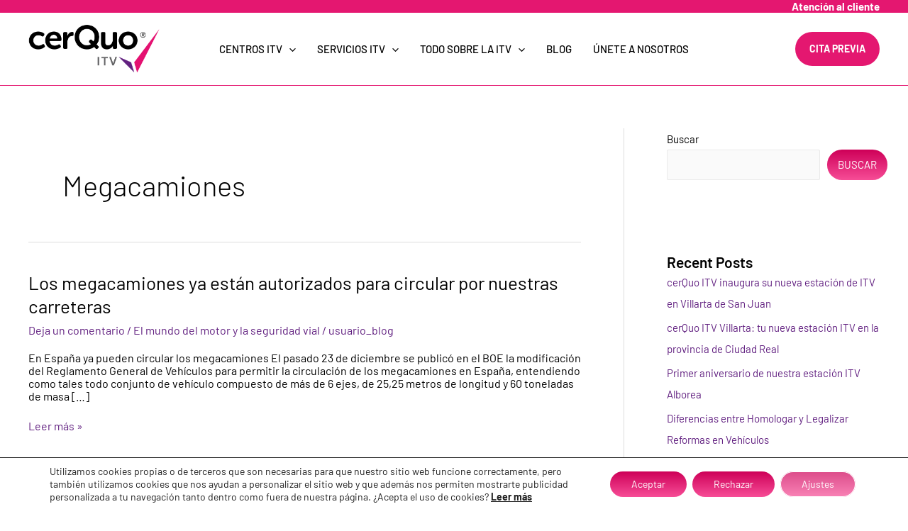

--- FILE ---
content_type: text/css
request_url: https://cerquoitv.com/wp-content/uploads/elementor/css/post-5.css?ver=1769217252
body_size: 587
content:
.elementor-kit-5{--e-global-color-primary:#CE0058;--e-global-color-secondary:#5C068C;--e-global-color-text:#000000;--e-global-color-accent:#D50058;--e-global-color-1528a89:#F74D97;--e-global-color-5ece440:#9040B6;--e-global-color-872afaa:#FFFFFF;--e-global-color-7c5e240:#FC85AC;--e-global-typography-primary-font-family:"Barlow";--e-global-typography-primary-font-size:36px;--e-global-typography-primary-font-weight:600;--e-global-typography-primary-line-height:40px;--e-global-typography-secondary-font-family:"Barlow";--e-global-typography-secondary-font-size:30px;--e-global-typography-secondary-font-weight:600;--e-global-typography-secondary-line-height:36px;--e-global-typography-text-font-family:"Barlow";--e-global-typography-text-font-size:16px;--e-global-typography-text-font-weight:400;--e-global-typography-text-line-height:18px;--e-global-typography-accent-font-family:"Barlow";--e-global-typography-accent-font-size:14px;--e-global-typography-accent-font-weight:600;--e-global-typography-accent-line-height:18px;color:var( --e-global-color-text );font-family:var( --e-global-typography-text-font-family ), Roboto;font-size:var( --e-global-typography-text-font-size );font-weight:var( --e-global-typography-text-font-weight );line-height:var( --e-global-typography-text-line-height );}.elementor-kit-5 button,.elementor-kit-5 input[type="button"],.elementor-kit-5 input[type="submit"],.elementor-kit-5 .elementor-button{background-color:transparent;font-family:"Barlow", Roboto;font-size:17px;font-weight:600;text-transform:uppercase;line-height:22px;color:var( --e-global-color-872afaa );background-image:linear-gradient(180deg, var( --e-global-color-primary ) 0%, var( --e-global-color-1528a89 ) 100%);border-radius:50px 50px 50px 50px;padding:25px 25px 25px 25px;}.elementor-kit-5 e-page-transition{background-color:#FFBC7D;}.elementor-kit-5 a{text-decoration:none;}.elementor-kit-5 a:hover{color:var( --e-global-color-secondary );text-decoration:none;}.elementor-section.elementor-section-boxed > .elementor-container{max-width:1140px;}.e-con{--container-max-width:1140px;}.elementor-widget:not(:last-child){margin-block-end:20px;}.elementor-element{--widgets-spacing:20px 20px;--widgets-spacing-row:20px;--widgets-spacing-column:20px;}{}h1.entry-title{display:var(--page-title-display);}@media(max-width:1366px){.elementor-kit-5{font-size:var( --e-global-typography-text-font-size );line-height:var( --e-global-typography-text-line-height );}}@media(max-width:1024px){.elementor-kit-5{font-size:var( --e-global-typography-text-font-size );line-height:var( --e-global-typography-text-line-height );}.elementor-section.elementor-section-boxed > .elementor-container{max-width:1024px;}.e-con{--container-max-width:1024px;}}@media(max-width:767px){.elementor-kit-5{font-size:var( --e-global-typography-text-font-size );line-height:var( --e-global-typography-text-line-height );}.elementor-section.elementor-section-boxed > .elementor-container{max-width:767px;}.e-con{--container-max-width:767px;}}

--- FILE ---
content_type: text/css
request_url: https://cerquoitv.com/wp-content/uploads/elementor/css/post-273.css?ver=1769217253
body_size: 2453
content:
.elementor-273 .elementor-element.elementor-element-a765143{transition:background 0.3s, border 0.3s, border-radius 0.3s, box-shadow 0.3s;margin-top:0px;margin-bottom:0px;padding:0px 0px 0px 0px;}.elementor-273 .elementor-element.elementor-element-a765143 > .elementor-background-overlay{transition:background 0.3s, border-radius 0.3s, opacity 0.3s;}.elementor-273 .elementor-element.elementor-element-a44daa4 > .elementor-widget-wrap > .elementor-widget:not(.elementor-widget__width-auto):not(.elementor-widget__width-initial):not(:last-child):not(.elementor-absolute){margin-block-end:0px;}.elementor-273 .elementor-element.elementor-element-404397e > .elementor-widget-wrap > .elementor-widget:not(.elementor-widget__width-auto):not(.elementor-widget__width-initial):not(:last-child):not(.elementor-absolute){margin-block-end:2px;}.elementor-273 .elementor-element.elementor-element-d0c0c70 > .elementor-widget-container{margin:0px 0px 4px 0px;}.elementor-273 .elementor-element.elementor-element-d0c0c70 .elementor-heading-title{font-family:"Barlow", Roboto;font-size:18px;font-weight:600;line-height:22px;color:var( --e-global-color-text );}.elementor-273 .elementor-element.elementor-element-93f5380 .elementor-button{background-color:transparent;font-size:14px;font-weight:400;text-transform:none;font-style:normal;text-decoration:none;fill:var( --e-global-color-primary );color:var( --e-global-color-primary );background-image:linear-gradient(180deg, #E8E8E800 0%, #FFFFFF00 100%);border-radius:0px 0px 0px 0px;padding:0px 0px 0px 0px;}.elementor-273 .elementor-element.elementor-element-93f5380 .elementor-button:hover, .elementor-273 .elementor-element.elementor-element-93f5380 .elementor-button:focus{color:var( --e-global-color-secondary );}.elementor-273 .elementor-element.elementor-element-93f5380 .elementor-button:hover svg, .elementor-273 .elementor-element.elementor-element-93f5380 .elementor-button:focus svg{fill:var( --e-global-color-secondary );}.elementor-273 .elementor-element.elementor-element-92d4d9a .elementor-button{background-color:transparent;font-size:14px;font-weight:400;text-transform:none;font-style:normal;text-decoration:none;fill:var( --e-global-color-primary );color:var( --e-global-color-primary );background-image:linear-gradient(180deg, #E8E8E800 0%, #FFFFFF00 100%);border-radius:0px 0px 0px 0px;padding:0px 0px 0px 0px;}.elementor-273 .elementor-element.elementor-element-92d4d9a .elementor-button:hover, .elementor-273 .elementor-element.elementor-element-92d4d9a .elementor-button:focus{color:var( --e-global-color-secondary );}.elementor-273 .elementor-element.elementor-element-92d4d9a .elementor-button:hover svg, .elementor-273 .elementor-element.elementor-element-92d4d9a .elementor-button:focus svg{fill:var( --e-global-color-secondary );}.elementor-273 .elementor-element.elementor-element-f93319f .elementor-button{background-color:transparent;font-size:14px;font-weight:400;text-transform:none;font-style:normal;text-decoration:none;fill:var( --e-global-color-primary );color:var( --e-global-color-primary );background-image:linear-gradient(180deg, #E8E8E800 0%, #FFFFFF00 100%);border-radius:0px 0px 0px 0px;padding:0px 0px 0px 0px;}.elementor-273 .elementor-element.elementor-element-f93319f .elementor-button:hover, .elementor-273 .elementor-element.elementor-element-f93319f .elementor-button:focus{color:var( --e-global-color-secondary );}.elementor-273 .elementor-element.elementor-element-f93319f .elementor-button:hover svg, .elementor-273 .elementor-element.elementor-element-f93319f .elementor-button:focus svg{fill:var( --e-global-color-secondary );}.elementor-273 .elementor-element.elementor-element-0b948ec .elementor-button{background-color:transparent;font-size:14px;font-weight:400;text-transform:none;font-style:normal;text-decoration:none;fill:var( --e-global-color-primary );color:var( --e-global-color-primary );background-image:linear-gradient(180deg, #E8E8E800 0%, #FFFFFF00 100%);border-radius:0px 0px 0px 0px;padding:0px 0px 0px 0px;}.elementor-273 .elementor-element.elementor-element-0b948ec .elementor-button:hover, .elementor-273 .elementor-element.elementor-element-0b948ec .elementor-button:focus{color:var( --e-global-color-secondary );}.elementor-273 .elementor-element.elementor-element-0b948ec .elementor-button:hover svg, .elementor-273 .elementor-element.elementor-element-0b948ec .elementor-button:focus svg{fill:var( --e-global-color-secondary );}.elementor-273 .elementor-element.elementor-element-cb9f247 .elementor-button{background-color:transparent;font-size:14px;font-weight:400;text-transform:none;font-style:normal;text-decoration:none;fill:var( --e-global-color-primary );color:var( --e-global-color-primary );background-image:linear-gradient(180deg, #E8E8E800 0%, #FFFFFF00 100%);border-radius:0px 0px 0px 0px;padding:0px 0px 0px 0px;}.elementor-273 .elementor-element.elementor-element-cb9f247 .elementor-button:hover, .elementor-273 .elementor-element.elementor-element-cb9f247 .elementor-button:focus{color:var( --e-global-color-secondary );}.elementor-273 .elementor-element.elementor-element-cb9f247 .elementor-button:hover svg, .elementor-273 .elementor-element.elementor-element-cb9f247 .elementor-button:focus svg{fill:var( --e-global-color-secondary );}.elementor-273 .elementor-element.elementor-element-d1d0fe2 .elementor-button{background-color:transparent;font-size:14px;font-weight:400;text-transform:none;font-style:normal;text-decoration:none;fill:var( --e-global-color-primary );color:var( --e-global-color-primary );background-image:linear-gradient(180deg, #E8E8E800 0%, #FFFFFF00 100%);border-radius:0px 0px 0px 0px;padding:0px 0px 0px 0px;}.elementor-273 .elementor-element.elementor-element-d1d0fe2 .elementor-button:hover, .elementor-273 .elementor-element.elementor-element-d1d0fe2 .elementor-button:focus{color:var( --e-global-color-secondary );}.elementor-273 .elementor-element.elementor-element-d1d0fe2 .elementor-button:hover svg, .elementor-273 .elementor-element.elementor-element-d1d0fe2 .elementor-button:focus svg{fill:var( --e-global-color-secondary );}.elementor-273 .elementor-element.elementor-element-489566a .elementor-button{background-color:transparent;font-size:14px;font-weight:400;text-transform:none;font-style:normal;text-decoration:none;fill:var( --e-global-color-primary );color:var( --e-global-color-primary );background-image:linear-gradient(180deg, #E8E8E800 0%, #FFFFFF00 100%);border-radius:0px 0px 0px 0px;padding:0px 0px 0px 0px;}.elementor-273 .elementor-element.elementor-element-489566a .elementor-button:hover, .elementor-273 .elementor-element.elementor-element-489566a .elementor-button:focus{color:var( --e-global-color-secondary );}.elementor-273 .elementor-element.elementor-element-489566a .elementor-button:hover svg, .elementor-273 .elementor-element.elementor-element-489566a .elementor-button:focus svg{fill:var( --e-global-color-secondary );}.elementor-273 .elementor-element.elementor-element-9116f01 .elementor-button{background-color:transparent;font-size:14px;font-weight:400;text-transform:none;font-style:normal;text-decoration:none;fill:var( --e-global-color-primary );color:var( --e-global-color-primary );background-image:linear-gradient(180deg, #E8E8E800 0%, #FFFFFF00 100%);border-radius:0px 0px 0px 0px;padding:0px 0px 0px 0px;}.elementor-273 .elementor-element.elementor-element-9116f01 .elementor-button:hover, .elementor-273 .elementor-element.elementor-element-9116f01 .elementor-button:focus{color:var( --e-global-color-secondary );}.elementor-273 .elementor-element.elementor-element-9116f01 .elementor-button:hover svg, .elementor-273 .elementor-element.elementor-element-9116f01 .elementor-button:focus svg{fill:var( --e-global-color-secondary );}.elementor-273 .elementor-element.elementor-element-056825b > .elementor-widget-wrap > .elementor-widget:not(.elementor-widget__width-auto):not(.elementor-widget__width-initial):not(:last-child):not(.elementor-absolute){margin-block-end:2px;}.elementor-273 .elementor-element.elementor-element-0f5c453 > .elementor-widget-container{margin:0px 0px 4px 0px;}.elementor-273 .elementor-element.elementor-element-0f5c453 .elementor-heading-title{font-family:"Barlow", Roboto;font-size:18px;font-weight:600;line-height:22px;color:var( --e-global-color-text );}.elementor-273 .elementor-element.elementor-element-f8bf0de .elementor-button{background-color:transparent;font-size:14px;font-weight:400;text-transform:none;font-style:normal;text-decoration:none;fill:var( --e-global-color-primary );color:var( --e-global-color-primary );background-image:linear-gradient(180deg, #E8E8E800 0%, #FFFFFF00 100%);border-radius:0px 0px 0px 0px;padding:0px 0px 0px 0px;}.elementor-273 .elementor-element.elementor-element-f8bf0de .elementor-button:hover, .elementor-273 .elementor-element.elementor-element-f8bf0de .elementor-button:focus{color:var( --e-global-color-secondary );}.elementor-273 .elementor-element.elementor-element-f8bf0de .elementor-button:hover svg, .elementor-273 .elementor-element.elementor-element-f8bf0de .elementor-button:focus svg{fill:var( --e-global-color-secondary );}.elementor-273 .elementor-element.elementor-element-5245a74 .elementor-button{background-color:transparent;font-size:14px;font-weight:400;text-transform:none;font-style:normal;text-decoration:none;fill:var( --e-global-color-primary );color:var( --e-global-color-primary );background-image:linear-gradient(180deg, #E8E8E800 0%, #FFFFFF00 100%);border-radius:0px 0px 0px 0px;padding:0px 0px 0px 0px;}.elementor-273 .elementor-element.elementor-element-5245a74 .elementor-button:hover, .elementor-273 .elementor-element.elementor-element-5245a74 .elementor-button:focus{color:var( --e-global-color-secondary );}.elementor-273 .elementor-element.elementor-element-5245a74 .elementor-button:hover svg, .elementor-273 .elementor-element.elementor-element-5245a74 .elementor-button:focus svg{fill:var( --e-global-color-secondary );}.elementor-273 .elementor-element.elementor-element-d95e46e .elementor-button{background-color:transparent;font-size:14px;font-weight:400;text-transform:none;font-style:normal;text-decoration:none;fill:var( --e-global-color-primary );color:var( --e-global-color-primary );background-image:linear-gradient(180deg, #E8E8E800 0%, #FFFFFF00 100%);border-radius:0px 0px 0px 0px;padding:0px 0px 0px 0px;}.elementor-273 .elementor-element.elementor-element-d95e46e .elementor-button:hover, .elementor-273 .elementor-element.elementor-element-d95e46e .elementor-button:focus{color:var( --e-global-color-secondary );}.elementor-273 .elementor-element.elementor-element-d95e46e .elementor-button:hover svg, .elementor-273 .elementor-element.elementor-element-d95e46e .elementor-button:focus svg{fill:var( --e-global-color-secondary );}.elementor-273 .elementor-element.elementor-element-a53dc45 .elementor-button{background-color:transparent;font-size:14px;font-weight:400;text-transform:none;font-style:normal;text-decoration:none;fill:var( --e-global-color-primary );color:var( --e-global-color-primary );background-image:linear-gradient(180deg, #E8E8E800 0%, #FFFFFF00 100%);border-radius:0px 0px 0px 0px;padding:0px 0px 0px 0px;}.elementor-273 .elementor-element.elementor-element-a53dc45 .elementor-button:hover, .elementor-273 .elementor-element.elementor-element-a53dc45 .elementor-button:focus{color:var( --e-global-color-secondary );}.elementor-273 .elementor-element.elementor-element-a53dc45 .elementor-button:hover svg, .elementor-273 .elementor-element.elementor-element-a53dc45 .elementor-button:focus svg{fill:var( --e-global-color-secondary );}.elementor-273 .elementor-element.elementor-element-af67f5a .elementor-button{background-color:transparent;font-size:14px;font-weight:400;text-transform:none;font-style:normal;text-decoration:none;fill:var( --e-global-color-primary );color:var( --e-global-color-primary );background-image:linear-gradient(180deg, #E8E8E800 0%, #FFFFFF00 100%);border-radius:0px 0px 0px 0px;padding:0px 0px 0px 0px;}.elementor-273 .elementor-element.elementor-element-af67f5a .elementor-button:hover, .elementor-273 .elementor-element.elementor-element-af67f5a .elementor-button:focus{color:var( --e-global-color-secondary );}.elementor-273 .elementor-element.elementor-element-af67f5a .elementor-button:hover svg, .elementor-273 .elementor-element.elementor-element-af67f5a .elementor-button:focus svg{fill:var( --e-global-color-secondary );}.elementor-273 .elementor-element.elementor-element-19abdc2 .elementor-button{background-color:transparent;font-size:14px;font-weight:400;text-transform:none;font-style:normal;text-decoration:none;fill:var( --e-global-color-primary );color:var( --e-global-color-primary );background-image:linear-gradient(180deg, #E8E8E800 0%, #FFFFFF00 100%);border-radius:0px 0px 0px 0px;padding:0px 0px 0px 0px;}.elementor-273 .elementor-element.elementor-element-19abdc2 .elementor-button:hover, .elementor-273 .elementor-element.elementor-element-19abdc2 .elementor-button:focus{color:var( --e-global-color-secondary );}.elementor-273 .elementor-element.elementor-element-19abdc2 .elementor-button:hover svg, .elementor-273 .elementor-element.elementor-element-19abdc2 .elementor-button:focus svg{fill:var( --e-global-color-secondary );}.elementor-273 .elementor-element.elementor-element-dc0a90d .elementor-button{background-color:transparent;font-size:14px;font-weight:400;text-transform:none;font-style:normal;text-decoration:none;fill:var( --e-global-color-primary );color:var( --e-global-color-primary );background-image:linear-gradient(180deg, #E8E8E800 0%, #FFFFFF00 100%);border-radius:0px 0px 0px 0px;padding:0px 0px 0px 0px;}.elementor-273 .elementor-element.elementor-element-dc0a90d .elementor-button:hover, .elementor-273 .elementor-element.elementor-element-dc0a90d .elementor-button:focus{color:var( --e-global-color-secondary );}.elementor-273 .elementor-element.elementor-element-dc0a90d .elementor-button:hover svg, .elementor-273 .elementor-element.elementor-element-dc0a90d .elementor-button:focus svg{fill:var( --e-global-color-secondary );}.elementor-273 .elementor-element.elementor-element-0adbf39 .elementor-button{background-color:transparent;font-size:14px;font-weight:400;text-transform:none;font-style:normal;text-decoration:none;fill:var( --e-global-color-primary );color:var( --e-global-color-primary );background-image:linear-gradient(180deg, #E8E8E800 0%, #FFFFFF00 100%);border-radius:0px 0px 0px 0px;padding:0px 0px 0px 0px;}.elementor-273 .elementor-element.elementor-element-0adbf39 .elementor-button:hover, .elementor-273 .elementor-element.elementor-element-0adbf39 .elementor-button:focus{color:var( --e-global-color-secondary );}.elementor-273 .elementor-element.elementor-element-0adbf39 .elementor-button:hover svg, .elementor-273 .elementor-element.elementor-element-0adbf39 .elementor-button:focus svg{fill:var( --e-global-color-secondary );}.elementor-273 .elementor-element.elementor-element-0954c1b > .elementor-widget-wrap > .elementor-widget:not(.elementor-widget__width-auto):not(.elementor-widget__width-initial):not(:last-child):not(.elementor-absolute){margin-block-end:2px;}.elementor-273 .elementor-element.elementor-element-669c06c > .elementor-widget-container{margin:0px 0px 4px 0px;}.elementor-273 .elementor-element.elementor-element-669c06c .elementor-heading-title{font-family:"Barlow", Roboto;font-size:18px;font-weight:600;line-height:22px;color:var( --e-global-color-text );}.elementor-273 .elementor-element.elementor-element-016eaed .elementor-button{background-color:transparent;font-size:14px;font-weight:400;text-transform:none;font-style:normal;text-decoration:none;fill:var( --e-global-color-primary );color:var( --e-global-color-primary );background-image:linear-gradient(180deg, #E8E8E800 0%, #FFFFFF00 100%);border-radius:0px 0px 0px 0px;padding:0px 0px 0px 0px;}.elementor-273 .elementor-element.elementor-element-016eaed .elementor-button:hover, .elementor-273 .elementor-element.elementor-element-016eaed .elementor-button:focus{color:var( --e-global-color-secondary );}.elementor-273 .elementor-element.elementor-element-016eaed .elementor-button:hover svg, .elementor-273 .elementor-element.elementor-element-016eaed .elementor-button:focus svg{fill:var( --e-global-color-secondary );}.elementor-273 .elementor-element.elementor-element-0f5c1ed .elementor-button{background-color:transparent;font-size:14px;font-weight:400;text-transform:none;font-style:normal;text-decoration:none;fill:var( --e-global-color-primary );color:var( --e-global-color-primary );background-image:linear-gradient(180deg, #E8E8E800 0%, #FFFFFF00 100%);border-radius:0px 0px 0px 0px;padding:0px 0px 0px 0px;}.elementor-273 .elementor-element.elementor-element-0f5c1ed .elementor-button:hover, .elementor-273 .elementor-element.elementor-element-0f5c1ed .elementor-button:focus{color:var( --e-global-color-secondary );}.elementor-273 .elementor-element.elementor-element-0f5c1ed .elementor-button:hover svg, .elementor-273 .elementor-element.elementor-element-0f5c1ed .elementor-button:focus svg{fill:var( --e-global-color-secondary );}.elementor-273 .elementor-element.elementor-element-0e816a0 .elementor-button{background-color:transparent;font-size:14px;font-weight:400;text-transform:none;font-style:normal;text-decoration:none;fill:var( --e-global-color-primary );color:var( --e-global-color-primary );background-image:linear-gradient(180deg, #E8E8E800 0%, #FFFFFF00 100%);border-radius:0px 0px 0px 0px;padding:0px 0px 0px 0px;}.elementor-273 .elementor-element.elementor-element-0e816a0 .elementor-button:hover, .elementor-273 .elementor-element.elementor-element-0e816a0 .elementor-button:focus{color:var( --e-global-color-secondary );}.elementor-273 .elementor-element.elementor-element-0e816a0 .elementor-button:hover svg, .elementor-273 .elementor-element.elementor-element-0e816a0 .elementor-button:focus svg{fill:var( --e-global-color-secondary );}.elementor-273 .elementor-element.elementor-element-0f284e1 .elementor-button{background-color:transparent;font-size:14px;font-weight:400;text-transform:none;font-style:normal;text-decoration:none;fill:var( --e-global-color-primary );color:var( --e-global-color-primary );background-image:linear-gradient(180deg, #E8E8E800 0%, #FFFFFF00 100%);border-radius:0px 0px 0px 0px;padding:0px 0px 0px 0px;}.elementor-273 .elementor-element.elementor-element-0f284e1 .elementor-button:hover, .elementor-273 .elementor-element.elementor-element-0f284e1 .elementor-button:focus{color:var( --e-global-color-secondary );}.elementor-273 .elementor-element.elementor-element-0f284e1 .elementor-button:hover svg, .elementor-273 .elementor-element.elementor-element-0f284e1 .elementor-button:focus svg{fill:var( --e-global-color-secondary );}.elementor-273 .elementor-element.elementor-element-64b278c .elementor-button{background-color:transparent;font-size:14px;font-weight:400;text-transform:none;font-style:normal;text-decoration:none;fill:var( --e-global-color-primary );color:var( --e-global-color-primary );background-image:linear-gradient(180deg, #E8E8E800 0%, #FFFFFF00 100%);border-radius:0px 0px 0px 0px;padding:0px 0px 0px 0px;}.elementor-273 .elementor-element.elementor-element-64b278c .elementor-button:hover, .elementor-273 .elementor-element.elementor-element-64b278c .elementor-button:focus{color:var( --e-global-color-secondary );}.elementor-273 .elementor-element.elementor-element-64b278c .elementor-button:hover svg, .elementor-273 .elementor-element.elementor-element-64b278c .elementor-button:focus svg{fill:var( --e-global-color-secondary );}.elementor-273 .elementor-element.elementor-element-086f2ac > .elementor-widget-wrap > .elementor-widget:not(.elementor-widget__width-auto):not(.elementor-widget__width-initial):not(:last-child):not(.elementor-absolute){margin-block-end:3px;}.elementor-273 .elementor-element.elementor-element-3c472ca{--display:flex;--flex-direction:row;--container-widget-width:calc( ( 1 - var( --container-widget-flex-grow ) ) * 100% );--container-widget-height:100%;--container-widget-flex-grow:1;--container-widget-align-self:stretch;--flex-wrap-mobile:wrap;--align-items:stretch;--gap:0px 0px;--row-gap:0px;--column-gap:0px;}.elementor-273 .elementor-element.elementor-element-fad0079{--display:flex;--flex-direction:row;--container-widget-width:initial;--container-widget-height:100%;--container-widget-flex-grow:1;--container-widget-align-self:stretch;--flex-wrap-mobile:wrap;--justify-content:center;--gap:0px 0px;--row-gap:0px;--column-gap:0px;--margin-top:0px;--margin-bottom:0px;--margin-left:0px;--margin-right:0px;--padding-top:0px;--padding-bottom:0px;--padding-left:0px;--padding-right:0px;}.elementor-273 .elementor-element.elementor-element-310a09e{--grid-template-columns:repeat(0, auto);width:var( --container-widget-width, 66% );max-width:66%;--container-widget-width:66%;--container-widget-flex-grow:0;--icon-size:13px;--grid-column-gap:5px;--grid-row-gap:0px;}.elementor-273 .elementor-element.elementor-element-310a09e .elementor-widget-container{text-align:left;}.elementor-273 .elementor-element.elementor-element-310a09e > .elementor-widget-container{margin:0px 4px 0px 0px;}.elementor-273 .elementor-element.elementor-element-310a09e .elementor-social-icon{background-color:var( --e-global-color-primary );}.elementor-273 .elementor-element.elementor-element-310a09e .elementor-social-icon:hover{background-color:var( --e-global-color-secondary );}.elementor-273 .elementor-element.elementor-element-c827540{width:var( --container-widget-width, 20% );max-width:20%;--container-widget-width:20%;--container-widget-flex-grow:0;}.elementor-273 .elementor-element.elementor-element-c827540 > .elementor-widget-container{margin:0px 0px 0px 0px;padding:2px 2px 2px 2px;}.elementor-273 .elementor-element.elementor-element-8d1b66e{--divider-border-style:solid;--divider-color:var( --e-global-color-text );--divider-border-width:1px;}.elementor-273 .elementor-element.elementor-element-8d1b66e .elementor-divider-separator{width:100%;}.elementor-273 .elementor-element.elementor-element-8d1b66e .elementor-divider{padding-block-start:5px;padding-block-end:5px;}.elementor-273 .elementor-element.elementor-element-41ef900 .elementor-button{background-color:transparent;font-size:14px;font-weight:400;text-transform:none;font-style:normal;text-decoration:none;fill:var( --e-global-color-primary );color:var( --e-global-color-primary );background-image:linear-gradient(180deg, #E8E8E800 0%, #FFFFFF00 100%);border-radius:0px 0px 0px 0px;padding:0px 0px 0px 0px;}.elementor-273 .elementor-element.elementor-element-41ef900 .elementor-button:hover, .elementor-273 .elementor-element.elementor-element-41ef900 .elementor-button:focus{color:var( --e-global-color-secondary );}.elementor-273 .elementor-element.elementor-element-41ef900 .elementor-button:hover svg, .elementor-273 .elementor-element.elementor-element-41ef900 .elementor-button:focus svg{fill:var( --e-global-color-secondary );}.elementor-273 .elementor-element.elementor-element-0932078 .elementor-button{background-color:transparent;font-size:14px;font-weight:400;text-transform:none;font-style:normal;text-decoration:none;fill:var( --e-global-color-primary );color:var( --e-global-color-primary );background-image:linear-gradient(180deg, #E8E8E800 0%, #FFFFFF00 100%);border-radius:0px 0px 0px 0px;padding:0px 0px 0px 0px;}.elementor-273 .elementor-element.elementor-element-0932078 .elementor-button:hover, .elementor-273 .elementor-element.elementor-element-0932078 .elementor-button:focus{color:var( --e-global-color-secondary );}.elementor-273 .elementor-element.elementor-element-0932078 .elementor-button:hover svg, .elementor-273 .elementor-element.elementor-element-0932078 .elementor-button:focus svg{fill:var( --e-global-color-secondary );}.elementor-273 .elementor-element.elementor-element-bd54dfe .elementor-button{background-color:transparent;font-size:14px;font-weight:400;text-transform:none;font-style:normal;text-decoration:none;fill:var( --e-global-color-primary );color:var( --e-global-color-primary );background-image:linear-gradient(180deg, #E8E8E800 0%, #FFFFFF00 100%);border-radius:0px 0px 0px 0px;padding:0px 0px 0px 0px;}.elementor-273 .elementor-element.elementor-element-bd54dfe .elementor-button:hover, .elementor-273 .elementor-element.elementor-element-bd54dfe .elementor-button:focus{color:var( --e-global-color-secondary );}.elementor-273 .elementor-element.elementor-element-bd54dfe .elementor-button:hover svg, .elementor-273 .elementor-element.elementor-element-bd54dfe .elementor-button:focus svg{fill:var( --e-global-color-secondary );}.elementor-273 .elementor-element.elementor-element-6701fda{--divider-border-style:solid;--divider-color:#000;--divider-border-width:1px;}.elementor-273 .elementor-element.elementor-element-6701fda .elementor-divider-separator{width:100%;}.elementor-273 .elementor-element.elementor-element-6701fda .elementor-divider{padding-block-start:5px;padding-block-end:5px;}.elementor-273 .elementor-element.elementor-element-c22bf2a > .elementor-widget-wrap > .elementor-widget:not(.elementor-widget__width-auto):not(.elementor-widget__width-initial):not(:last-child):not(.elementor-absolute){margin-block-end:0px;}.elementor-273 .elementor-element.elementor-element-4f004d4 > .elementor-widget-wrap > .elementor-widget:not(.elementor-widget__width-auto):not(.elementor-widget__width-initial):not(:last-child):not(.elementor-absolute){margin-block-end:2px;}.elementor-273 .elementor-element.elementor-element-4f004d4 > .elementor-element-populated{text-align:center;}.elementor-273 .elementor-element.elementor-element-346b3fb > .elementor-widget-container{margin:0px 0px 4px 0px;}.elementor-273 .elementor-element.elementor-element-346b3fb .elementor-heading-title{font-family:"Barlow", Roboto;font-size:18px;font-weight:600;line-height:22px;color:var( --e-global-color-text );}.elementor-273 .elementor-element.elementor-element-1764d2d .elementor-heading-title{font-family:"Barlow", Roboto;font-size:14px;font-weight:400;line-height:18px;color:var( --e-global-color-primary );}.elementor-273 .elementor-element.elementor-element-4cbb96d .elementor-heading-title{font-family:"Barlow", Roboto;font-size:14px;font-weight:400;line-height:18px;color:var( --e-global-color-primary );}.elementor-273 .elementor-element.elementor-element-6280127 .elementor-heading-title{font-family:"Barlow", Roboto;font-size:14px;font-weight:400;line-height:18px;color:var( --e-global-color-primary );}.elementor-273 .elementor-element.elementor-element-10b1aa7 .elementor-heading-title{font-family:"Barlow", Roboto;font-size:14px;font-weight:400;line-height:18px;color:var( --e-global-color-primary );}.elementor-273 .elementor-element.elementor-element-1af372d .elementor-heading-title{font-family:"Barlow", Roboto;font-size:14px;font-weight:400;line-height:18px;color:var( --e-global-color-primary );}.elementor-273 .elementor-element.elementor-element-8e5e334 .elementor-heading-title{font-family:"Barlow", Roboto;font-size:14px;font-weight:400;line-height:18px;color:var( --e-global-color-primary );}.elementor-273 .elementor-element.elementor-element-813edb1 .elementor-heading-title{font-family:"Barlow", Roboto;font-size:14px;font-weight:400;line-height:18px;color:var( --e-global-color-primary );}.elementor-273 .elementor-element.elementor-element-bdf5ca4 .elementor-heading-title{font-family:"Barlow", Roboto;font-size:14px;font-weight:400;line-height:18px;color:var( --e-global-color-primary );}.elementor-273 .elementor-element.elementor-element-910df6b > .elementor-widget-wrap > .elementor-widget:not(.elementor-widget__width-auto):not(.elementor-widget__width-initial):not(:last-child):not(.elementor-absolute){margin-block-end:2px;}.elementor-273 .elementor-element.elementor-element-910df6b > .elementor-element-populated{text-align:center;}.elementor-273 .elementor-element.elementor-element-4b32db5 > .elementor-widget-container{margin:0px 0px 4px 0px;}.elementor-273 .elementor-element.elementor-element-4b32db5 .elementor-heading-title{font-family:"Barlow", Roboto;font-size:18px;font-weight:600;line-height:22px;color:var( --e-global-color-text );}.elementor-273 .elementor-element.elementor-element-ab1964e .elementor-heading-title{font-family:"Barlow", Roboto;font-size:14px;font-weight:400;line-height:18px;color:var( --e-global-color-primary );}.elementor-273 .elementor-element.elementor-element-a2f0e28 .elementor-heading-title{font-family:"Barlow", Roboto;font-size:14px;font-weight:400;line-height:18px;color:var( --e-global-color-primary );}.elementor-273 .elementor-element.elementor-element-8dffb90 .elementor-heading-title{font-family:"Barlow", Roboto;font-size:14px;font-weight:400;line-height:18px;color:var( --e-global-color-primary );}.elementor-273 .elementor-element.elementor-element-dab467e .elementor-heading-title{font-family:"Barlow", Roboto;font-size:14px;font-weight:400;line-height:18px;color:var( --e-global-color-primary );}.elementor-273 .elementor-element.elementor-element-a88535f .elementor-heading-title{font-family:"Barlow", Roboto;font-size:14px;font-weight:400;line-height:18px;color:var( --e-global-color-primary );}.elementor-273 .elementor-element.elementor-element-d7c4ef4 .elementor-heading-title{font-family:"Barlow", Roboto;font-size:14px;font-weight:400;line-height:18px;color:var( --e-global-color-primary );}.elementor-273 .elementor-element.elementor-element-44e3b47 .elementor-heading-title{font-family:"Barlow", Roboto;font-size:14px;font-weight:400;line-height:18px;color:var( --e-global-color-primary );}.elementor-273 .elementor-element.elementor-element-af58239 .elementor-heading-title{font-family:"Barlow", Roboto;font-size:14px;font-weight:400;line-height:18px;color:var( --e-global-color-primary );}.elementor-273 .elementor-element.elementor-element-f99d8ad > .elementor-container{text-align:center;}.elementor-273 .elementor-element.elementor-element-14bc5a6 > .elementor-widget-wrap > .elementor-widget:not(.elementor-widget__width-auto):not(.elementor-widget__width-initial):not(:last-child):not(.elementor-absolute){margin-block-end:2px;}.elementor-273 .elementor-element.elementor-element-861e662 > .elementor-widget-container{margin:0px 0px 4px 0px;}.elementor-273 .elementor-element.elementor-element-861e662 .elementor-heading-title{font-family:"Barlow", Roboto;font-size:18px;font-weight:600;line-height:22px;color:var( --e-global-color-text );}.elementor-273 .elementor-element.elementor-element-775cf1c .elementor-heading-title{font-family:"Barlow", Roboto;font-size:14px;font-weight:400;line-height:18px;color:var( --e-global-color-primary );}.elementor-273 .elementor-element.elementor-element-55c03f4 .elementor-heading-title{font-family:"Barlow", Roboto;font-size:14px;font-weight:400;line-height:18px;color:var( --e-global-color-primary );}.elementor-273 .elementor-element.elementor-element-70c53aa .elementor-heading-title{font-family:"Barlow", Roboto;font-size:14px;font-weight:400;line-height:18px;color:var( --e-global-color-primary );}.elementor-273 .elementor-element.elementor-element-e1bd598 .elementor-heading-title{font-family:"Barlow", Roboto;font-size:14px;font-weight:400;line-height:18px;color:var( --e-global-color-primary );}.elementor-273 .elementor-element.elementor-element-299d017 .elementor-heading-title{font-family:"Barlow", Roboto;font-size:14px;font-weight:400;line-height:18px;color:var( --e-global-color-primary );}.elementor-273 .elementor-element.elementor-element-e725805 .elementor-heading-title{font-family:"Barlow", Roboto;font-size:14px;font-weight:400;line-height:18px;color:var( --e-global-color-primary );}.elementor-273 .elementor-element.elementor-element-935552b .elementor-heading-title{font-family:"Barlow", Roboto;font-size:14px;font-weight:400;line-height:18px;color:var( --e-global-color-primary );}.elementor-273 .elementor-element.elementor-element-2be6b4b .elementor-heading-title{font-family:"Barlow", Roboto;font-size:14px;font-weight:400;line-height:18px;color:var( --e-global-color-primary );}.elementor-273 .elementor-element.elementor-element-4f61b23 > .elementor-widget-wrap > .elementor-widget:not(.elementor-widget__width-auto):not(.elementor-widget__width-initial):not(:last-child):not(.elementor-absolute){margin-block-end:2px;}.elementor-273 .elementor-element.elementor-element-26bcba2 > .elementor-widget-container{margin:0px 0px 4px 0px;}.elementor-273 .elementor-element.elementor-element-26bcba2 .elementor-heading-title{font-family:"Barlow", Roboto;font-size:18px;font-weight:600;line-height:22px;color:var( --e-global-color-text );}.elementor-273 .elementor-element.elementor-element-6dd7a80 .elementor-heading-title{font-family:"Barlow", Roboto;font-size:14px;font-weight:400;line-height:18px;color:var( --e-global-color-primary );}.elementor-273 .elementor-element.elementor-element-c7c9f51 .elementor-heading-title{font-family:"Barlow", Roboto;font-size:14px;font-weight:400;line-height:18px;color:var( --e-global-color-primary );}.elementor-273 .elementor-element.elementor-element-2d776b0 .elementor-heading-title{font-family:"Barlow", Roboto;font-size:14px;font-weight:400;line-height:18px;color:var( --e-global-color-primary );}.elementor-273 .elementor-element.elementor-element-53eff77 .elementor-heading-title{font-family:"Barlow", Roboto;font-size:14px;font-weight:400;line-height:18px;color:var( --e-global-color-primary );}.elementor-273 .elementor-element.elementor-element-88b96be .elementor-heading-title{font-family:"Barlow", Roboto;font-size:14px;font-weight:400;line-height:18px;color:var( --e-global-color-primary );}.elementor-273 .elementor-element.elementor-element-768c7be > .elementor-widget-wrap > .elementor-widget:not(.elementor-widget__width-auto):not(.elementor-widget__width-initial):not(:last-child):not(.elementor-absolute){margin-block-end:3px;}.elementor-273 .elementor-element.elementor-element-787eb13 > .elementor-container > .elementor-column > .elementor-widget-wrap{align-content:center;align-items:center;}.elementor-273 .elementor-element.elementor-element-8e115bf{--grid-template-columns:repeat(0, auto);--icon-size:13px;--grid-column-gap:5px;--grid-row-gap:0px;}.elementor-273 .elementor-element.elementor-element-8e115bf .elementor-widget-container{text-align:center;}.elementor-273 .elementor-element.elementor-element-8e115bf > .elementor-widget-container{margin:0px 0px 6px 0px;}.elementor-273 .elementor-element.elementor-element-8e115bf .elementor-social-icon{background-color:var( --e-global-color-primary );}.elementor-273 .elementor-element.elementor-element-f66a421{--divider-border-style:solid;--divider-color:var( --e-global-color-text );--divider-border-width:1px;}.elementor-273 .elementor-element.elementor-element-f66a421 .elementor-divider-separator{width:100%;}.elementor-273 .elementor-element.elementor-element-f66a421 .elementor-divider{padding-block-start:5px;padding-block-end:5px;}.elementor-273 .elementor-element.elementor-element-f6602d1 .elementor-heading-title{font-family:"Barlow", Roboto;font-size:14px;font-weight:400;line-height:18px;color:var( --e-global-color-primary );}.elementor-273 .elementor-element.elementor-element-2c8bf25 .elementor-heading-title{font-family:"Barlow", Roboto;font-size:14px;font-weight:400;line-height:18px;color:var( --e-global-color-primary );}.elementor-273 .elementor-element.elementor-element-7d1801d .elementor-heading-title{font-family:"Barlow", Roboto;font-size:14px;font-weight:400;line-height:18px;color:var( --e-global-color-primary );}.elementor-273 .elementor-element.elementor-element-56fcd71{--divider-border-style:solid;--divider-color:#000;--divider-border-width:1px;}.elementor-273 .elementor-element.elementor-element-56fcd71 .elementor-divider-separator{width:100%;}.elementor-273 .elementor-element.elementor-element-56fcd71 .elementor-divider{padding-block-start:5px;padding-block-end:5px;}@media(max-width:1024px) and (min-width:768px){.elementor-273 .elementor-element.elementor-element-a735d3d{width:34%;}.elementor-273 .elementor-element.elementor-element-853c5e6{width:28%;}.elementor-273 .elementor-element.elementor-element-c342067{width:6%;}.elementor-273 .elementor-element.elementor-element-e072324{width:32%;}}@media(max-width:1366px){.elementor-273 .elementor-element.elementor-element-3c472ca{--margin-top:0px;--margin-bottom:0px;--margin-left:0px;--margin-right:0px;--padding-top:0px;--padding-bottom:0px;--padding-left:0px;--padding-right:0px;}.elementor-273 .elementor-element.elementor-element-fad0079{--flex-direction:row;--container-widget-width:initial;--container-widget-height:100%;--container-widget-flex-grow:1;--container-widget-align-self:stretch;--flex-wrap-mobile:wrap;}.elementor-273 .elementor-element.elementor-element-310a09e{--container-widget-width:123px;--container-widget-flex-grow:0;width:var( --container-widget-width, 123px );max-width:123px;}}@media(max-width:1024px){.elementor-273 .elementor-element.elementor-element-a765143{margin-top:0px;margin-bottom:0px;}.elementor-273 .elementor-element.elementor-element-086f2ac > .elementor-element-populated{margin:0px 0px 0px 0px;--e-column-margin-right:0px;--e-column-margin-left:0px;}.elementor-273 .elementor-element.elementor-element-3c472ca{--margin-top:0px;--margin-bottom:0px;--margin-left:0px;--margin-right:0px;--padding-top:0px;--padding-bottom:0px;--padding-left:0px;--padding-right:0px;}.elementor-273 .elementor-element.elementor-element-fad0079{--flex-direction:column;--container-widget-width:calc( ( 1 - var( --container-widget-flex-grow ) ) * 100% );--container-widget-height:initial;--container-widget-flex-grow:0;--container-widget-align-self:initial;--flex-wrap-mobile:wrap;--justify-content:center;--align-items:center;}.elementor-273 .elementor-element.elementor-element-310a09e .elementor-widget-container{text-align:center;}.elementor-273 .elementor-element.elementor-element-310a09e > .elementor-widget-container{margin:0px 0px 0px 0px;}.elementor-273 .elementor-element.elementor-element-310a09e{--container-widget-width:222px;--container-widget-flex-grow:0;width:var( --container-widget-width, 222px );max-width:222px;--icon-size:12px;--grid-column-gap:2px;--grid-row-gap:2px;}.elementor-273 .elementor-element.elementor-element-310a09e.elementor-element{--align-self:flex-start;}.elementor-273 .elementor-element.elementor-element-c827540{--container-widget-width:35px;--container-widget-flex-grow:0;width:var( --container-widget-width, 35px );max-width:35px;}.elementor-273 .elementor-element.elementor-element-6f5148b{margin-top:0px;margin-bottom:0px;padding:0px 0px 0px 00px;}.elementor-273 .elementor-element.elementor-element-1764d2d .elementor-heading-title{font-size:16px;}.elementor-273 .elementor-element.elementor-element-4cbb96d .elementor-heading-title{font-size:16px;}.elementor-273 .elementor-element.elementor-element-6280127 .elementor-heading-title{font-size:16px;}.elementor-273 .elementor-element.elementor-element-10b1aa7 .elementor-heading-title{font-size:16px;}.elementor-273 .elementor-element.elementor-element-1af372d .elementor-heading-title{font-size:16px;}.elementor-273 .elementor-element.elementor-element-8e5e334 .elementor-heading-title{font-size:16px;}.elementor-273 .elementor-element.elementor-element-813edb1 .elementor-heading-title{font-size:16px;}.elementor-273 .elementor-element.elementor-element-bdf5ca4 .elementor-heading-title{font-size:16px;}.elementor-273 .elementor-element.elementor-element-ab1964e .elementor-heading-title{font-size:16px;}.elementor-273 .elementor-element.elementor-element-a2f0e28 .elementor-heading-title{font-size:16px;}.elementor-273 .elementor-element.elementor-element-8dffb90 .elementor-heading-title{font-size:16px;}.elementor-273 .elementor-element.elementor-element-dab467e .elementor-heading-title{font-size:16px;}.elementor-273 .elementor-element.elementor-element-a88535f .elementor-heading-title{font-size:16px;}.elementor-273 .elementor-element.elementor-element-d7c4ef4 .elementor-heading-title{font-size:16px;}.elementor-273 .elementor-element.elementor-element-44e3b47 .elementor-heading-title{font-size:16px;}.elementor-273 .elementor-element.elementor-element-af58239 .elementor-heading-title{font-size:16px;}.elementor-273 .elementor-element.elementor-element-f99d8ad{padding:0px 0px 0px 0px;}.elementor-273 .elementor-element.elementor-element-775cf1c .elementor-heading-title{font-size:16px;}.elementor-273 .elementor-element.elementor-element-55c03f4 .elementor-heading-title{font-size:16px;}.elementor-273 .elementor-element.elementor-element-70c53aa .elementor-heading-title{font-size:16px;}.elementor-273 .elementor-element.elementor-element-e1bd598 .elementor-heading-title{font-size:16px;}.elementor-273 .elementor-element.elementor-element-299d017 .elementor-heading-title{font-size:16px;}.elementor-273 .elementor-element.elementor-element-e725805 .elementor-heading-title{font-size:16px;}.elementor-273 .elementor-element.elementor-element-935552b .elementor-heading-title{font-size:16px;}.elementor-273 .elementor-element.elementor-element-2be6b4b .elementor-heading-title{font-size:16px;}.elementor-273 .elementor-element.elementor-element-6dd7a80 .elementor-heading-title{font-size:16px;}.elementor-273 .elementor-element.elementor-element-c7c9f51 .elementor-heading-title{font-size:16px;}.elementor-273 .elementor-element.elementor-element-2d776b0 .elementor-heading-title{font-size:16px;}.elementor-273 .elementor-element.elementor-element-53eff77 .elementor-heading-title{font-size:16px;}.elementor-273 .elementor-element.elementor-element-88b96be .elementor-heading-title{font-size:16px;}.elementor-273 .elementor-element.elementor-element-d37b023{padding:0px 100px 0px 100px;}.elementor-273 .elementor-element.elementor-element-768c7be > .elementor-widget-wrap > .elementor-widget:not(.elementor-widget__width-auto):not(.elementor-widget__width-initial):not(:last-child):not(.elementor-absolute){margin-block-end:0px;}.elementor-bc-flex-widget .elementor-273 .elementor-element.elementor-element-853c5e6.elementor-column .elementor-widget-wrap{align-items:center;}.elementor-273 .elementor-element.elementor-element-853c5e6.elementor-column.elementor-element[data-element_type="column"] > .elementor-widget-wrap.elementor-element-populated{align-content:center;align-items:center;}.elementor-273 .elementor-element.elementor-element-8e115bf .elementor-widget-container{text-align:right;}.elementor-273 .elementor-element.elementor-element-8e115bf > .elementor-widget-container{margin:0px 5px 0px 0px;}.elementor-bc-flex-widget .elementor-273 .elementor-element.elementor-element-c342067.elementor-column .elementor-widget-wrap{align-items:center;}.elementor-273 .elementor-element.elementor-element-c342067.elementor-column.elementor-element[data-element_type="column"] > .elementor-widget-wrap.elementor-element-populated{align-content:center;align-items:center;}.elementor-273 .elementor-element.elementor-element-f6602d1{text-align:center;}.elementor-273 .elementor-element.elementor-element-f6602d1 .elementor-heading-title{font-size:16px;}.elementor-273 .elementor-element.elementor-element-2c8bf25{text-align:center;}.elementor-273 .elementor-element.elementor-element-2c8bf25 .elementor-heading-title{font-size:16px;}.elementor-273 .elementor-element.elementor-element-7d1801d{text-align:center;}.elementor-273 .elementor-element.elementor-element-7d1801d .elementor-heading-title{font-size:16px;}}@media(max-width:880px){.elementor-273 .elementor-element.elementor-element-086f2ac.elementor-column > .elementor-widget-wrap{justify-content:center;}.elementor-273 .elementor-element.elementor-element-310a09e > .elementor-widget-container{margin:0px 0px 0px 0px;}.elementor-273 .elementor-element.elementor-element-310a09e{--container-widget-width:413px;--container-widget-flex-grow:0;width:var( --container-widget-width, 413px );max-width:413px;--icon-size:12px;}.elementor-273 .elementor-element.elementor-element-c827540{--container-widget-width:35px;--container-widget-flex-grow:0;width:var( --container-widget-width, 35px );max-width:35px;}}@media(max-width:767px){.elementor-273 .elementor-element.elementor-element-fad0079{--flex-direction:row;--container-widget-width:initial;--container-widget-height:100%;--container-widget-flex-grow:1;--container-widget-align-self:stretch;--flex-wrap-mobile:wrap;}.elementor-273 .elementor-element.elementor-element-310a09e > .elementor-widget-container{margin:0px 0px 0px 0px;}.elementor-273 .elementor-element.elementor-element-310a09e{--container-widget-width:137px;--container-widget-flex-grow:0;width:var( --container-widget-width, 137px );max-width:137px;--icon-size:15px;}.elementor-273 .elementor-element.elementor-element-c827540{--container-widget-width:38px;--container-widget-flex-grow:0;width:var( --container-widget-width, 38px );max-width:38px;}.elementor-273 .elementor-element.elementor-element-d37b023{padding:0px 0px 0px 0px;}.elementor-273 .elementor-element.elementor-element-768c7be.elementor-column > .elementor-widget-wrap{justify-content:center;}.elementor-273 .elementor-element.elementor-element-a735d3d{width:13%;}.elementor-273 .elementor-element.elementor-element-853c5e6{width:100%;}.elementor-273 .elementor-element.elementor-element-853c5e6.elementor-column > .elementor-widget-wrap{justify-content:center;}.elementor-273 .elementor-element.elementor-element-8e115bf .elementor-widget-container{text-align:center;}.elementor-273 .elementor-element.elementor-element-8e115bf{width:var( --container-widget-width, 124px );max-width:124px;--container-widget-width:124px;--container-widget-flex-grow:0;}.elementor-273 .elementor-element.elementor-element-8e115bf > .elementor-widget-container{margin:0px 0px 0px 0px;}.elementor-273 .elementor-element.elementor-element-53d0416{width:var( --container-widget-width, 36px );max-width:36px;--container-widget-width:36px;--container-widget-flex-grow:0;}.elementor-273 .elementor-element.elementor-element-53d0416.elementor-element{--align-self:flex-start;}.elementor-273 .elementor-element.elementor-element-c342067{width:10%;}.elementor-273 .elementor-element.elementor-element-e072324{width:33%;}}